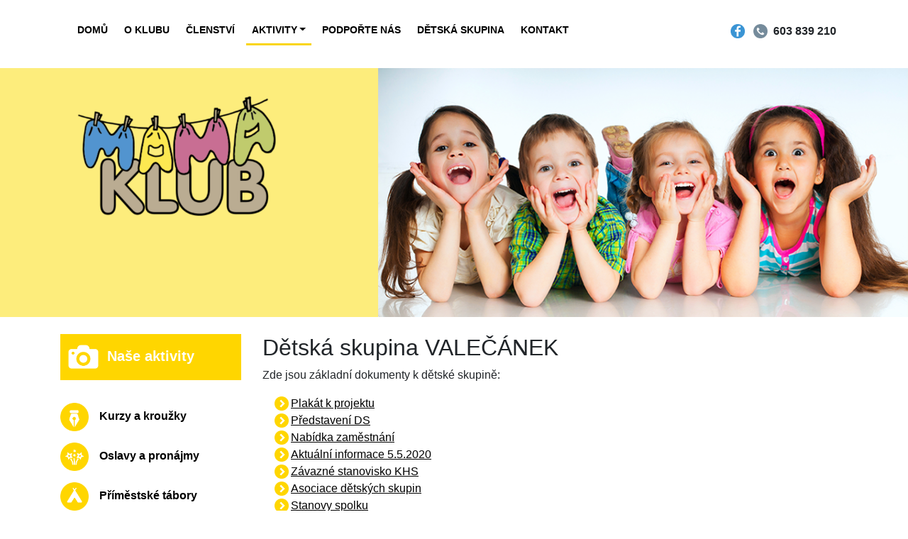

--- FILE ---
content_type: text/html; charset=utf-8
request_url: https://www.mama-klub.cz/aktivity/detske-skupiny
body_size: 14236
content:

<!DOCTYPE html>
<html lang="cs">
    <head>
    <meta charset="utf-8" />
        <meta http-equiv="X-UA-Compatible" content="IE=edge" />
        <meta name="viewport" content="width=device-width, initial-scale=1" />
        <meta http-equiv="content-type" content="text/html; charset=utf-8" />
        <meta name="robots" content="index, follow" />
        <script src="/templates/lctvlb/assets/js/jquery.js" type="text/javascript"></script>
        <base href="https://www.mama-klub.cz/aktivity/detske-skupiny" />
	<meta http-equiv="content-type" content="text/html; charset=utf-8" />
	<meta name="author" content="mira" />
	<meta name="generator" content="Joomla! - Open Source Content Management" />
	<title>Dětské skupiny</title>
	<link href="/plugins/system/jcemediabox/css/jcemediabox.min.css?9d108330040bd2b7386ad9c4cf8105fc" rel="stylesheet" type="text/css" />
	<link href="/templates/lctvlb/assets/css/bootstrap.css" rel="stylesheet" type="text/css" />
	<link href="/templates/lctvlb/assets/css/cookies.css" rel="stylesheet" type="text/css" />
	<link href="/templates/lctvlb/assets/css/fontawesome.css" rel="stylesheet" type="text/css" />
	<link href="/templates/lctvlb/assets/css/main.css" rel="stylesheet" type="text/css" />
	<script type="application/json" class="joomla-script-options new">{"csrf.token":"d4dd3e7dbff7431fa8be00add97400c9","system.paths":{"root":"","base":""}}</script>
	<script src="/media/jui/js/jquery.min.js?98f4e1a5dd692b446c2d97aa7fd12240" type="text/javascript"></script>
	<script src="/media/jui/js/jquery-noconflict.js?98f4e1a5dd692b446c2d97aa7fd12240" type="text/javascript"></script>
	<script src="/media/jui/js/jquery-migrate.min.js?98f4e1a5dd692b446c2d97aa7fd12240" type="text/javascript"></script>
	<script src="/plugins/system/jcemediabox/js/jcemediabox.min.js?df182ff78a8c3234076ac72bcc4e27d1" type="text/javascript"></script>
	<script src="/media/system/js/core.js?98f4e1a5dd692b446c2d97aa7fd12240" type="text/javascript"></script>
	<script src="/templates/lctvlb/assets/js/bootstrap.js" type="text/javascript"></script>
	<script src="/templates/lctvlb/assets/js/cookies.js" type="text/javascript"></script>
	<script src="/templates/lctvlb/assets/js/pagination.js" type="text/javascript"></script>
	<script src="/templates/lctvlb/assets/js/main.js" type="text/javascript"></script>
	<script type="text/javascript">
jQuery(document).ready(function(){WFMediaBox.init({"base":"\/","theme":"standard","mediafallback":0,"mediaselector":"audio,video","width":"","height":"","lightbox":0,"shadowbox":0,"icons":1,"overlay":1,"overlay_opacity":0,"overlay_color":"","transition_speed":300,"close":2,"scrolling":"0","labels":{"close":"Close","next":"Next","previous":"Previous","cancel":"Cancel","numbers":"{{numbers}}","numbers_count":"{{current}} of {{total}}"}});});function do_nothing() { return; }
	</script>

        <link rel="shortcut icon" href="/templates/lctvlb/assets/images/favico.png" type="image/x-icon"/>
    </head>
    <body>
        <div class="container">
            <nav class="navbar navbar-light navbar-expand-md">
                <button class="navbar-toggler" type="button" data-toggle="collapse" data-target="#navbarSupportedContent" aria-controls="navbarSupportedContent" aria-expanded="false" aria-label="Toggle navigation">
                    <span class="navbar-toggler-icon"></span>
                </button>
                <ul class="navbar-nav contacts ml-auto order-lg-last">
                    <li class="nav-item">
                        <a href="https://www.facebook.com/groups/285006875290919/" target="_blank">
                            <img src="/templates/lctvlb/assets/images/i_facebook_32_250x250.png" class="mx-1" style="margin-bottom: 1px;">
                        </a>
                        <img src="/templates/lctvlb/assets/images/i_phone_32_250x250.png" class="mx-1" style="margin-bottom: 1px;"> 
                        <b>603 839 210</b>
                    </li>
                </ul>
                                    <div class="collapse navbar-collapse order-lg-first" id="navbarSupportedContent">
                        		<div class="moduletable">
						<ul class="navbar-nav mr-auto mod-list">
<li class="nav-item default"><a href="/" class="nav-link">Domů</a></li><li class="nav-item"><a href="/o-klubu" class="nav-link">O klubu</a></li><li class="nav-item"><a href="/clenstvi" class="nav-link">Členství</a></li><li class="nav-item active deeper dropdown d-block parent"><a href="#" class="nav-link dropdown-toggle" data-toggle="dropdown" aria-haspopup="true" aria-expanded="false">Aktivity</a><ul class="dropdown-menu"><li class="dropdown-item item-309"><a href="/aktivity/kurzy-a-krouzky" class="nav-link"><img src="/images/ikony-menu/i_y-pen_32_250x250.png" alt="Kurzy a kroužky" /><span class="image-title">Kurzy a kroužky</span></a></li><li class="dropdown-item item-310"><a href="/aktivity/oslavy-a-pronajmy" class="nav-link"><img src="/images/ikony-menu/i_y-fire_32_250x250.png" alt="Oslavy a pronájmy" /><span class="image-title">Oslavy a pronájmy</span></a></li><li class="dropdown-item item-311"><a href="/aktivity/primestske-tabory" class="nav-link"><img src="/images/ikony-menu/i_y-tent_32_250x250.png" alt="Příměstské tábory" /><span class="image-title">Příměstské tábory</span></a></li><li class="dropdown-item item-312"><a href="/aktivity/mimoskolni-klub" class="nav-link"><img src="/images/ikony-menu/i_y-tree_32_250x250.png" alt="Mimoškolní klub" /><span class="image-title">Mimoškolní klub</span></a></li><li class="dropdown-item item-313 current active"><a href="/aktivity/detske-skupiny" class="nav-link"><img src="/images/ikony-menu/i_y-children_32_250x250.png" alt="Dětské skupiny" /><span class="image-title">Dětské skupiny</span></a></li><li class="dropdown-item item-314"><a href="/aktivity/tradicni-akce" class="nav-link"><img src="/images/ikony-menu/i_y-megaphone_32_250x250.png" alt="Tradiční akce" /><span class="image-title">Tradiční akce</span></a></li><li class="dropdown-item item-315"><a href="/aktivity/workshopy-a-seminare" class="nav-link"><img src="/images/ikony-menu/i_y-watch_32_250x250.png" alt="Workshopy a semináře" /><span class="image-title">Workshopy a semináře</span></a></li></ul></li><li class="nav-item"><a href="/podporte-nas" class="nav-link">Podpořte nás</a></li><li class="nav-item"><a href="/detska-skupina" class="nav-link">Dětská skupina</a></li><li class="nav-item"><a href="/kontakt" class="nav-link">Kontakt</a></li></ul>
		</div>
	
                    </div>
                            </nav>
            <img class="logo-mobile" src="/templates/lctvlb/assets/images/i_logo-footer_32_900x544.png"/>
        </div>

                    <div class="container-fluid">
                <div class="slider">
                    <div class="row">
                        <div class="col-5 p-0">
                            <img src="/templates/lctvlb/assets/images/left-slider.png" class="img-fluid">
                        </div>
                        <div class="col-7 p-0 content">
                            		<div class="moduletable">
						

<div class="custom"  >
	<p><img src="/images/zápatí/footer.png" alt="deti2" /></p></div>
		</div>
	
                        </div>
                    </div>
                </div>
            </div>
        
        <div class="container">
                            <div class="row">
                    <div class="col-lg-3 order-last order-lg-first">
                        <aside>
                                                            <div class="heading mb-4">
                                    <img src="/templates/lctvlb/assets/images/i_family_32_500x500.png">
                                    Naše aktivity
                                </div>
                                		<div class="moduletable">
						<ul class="navbar-nav mod-list">
<li class="dropdown-item item-309"><a href="/aktivity/kurzy-a-krouzky" class="nav-link"><img src="/images/ikony-menu/i_y-pen_32_250x250.png" alt="Kurzy a kroužky" /><span class="image-title">Kurzy a kroužky</span></a></li><li class="dropdown-item item-310"><a href="/aktivity/oslavy-a-pronajmy" class="nav-link"><img src="/images/ikony-menu/i_y-fire_32_250x250.png" alt="Oslavy a pronájmy" /><span class="image-title">Oslavy a pronájmy</span></a></li><li class="dropdown-item item-311"><a href="/aktivity/primestske-tabory" class="nav-link"><img src="/images/ikony-menu/i_y-tent_32_250x250.png" alt="Příměstské tábory" /><span class="image-title">Příměstské tábory</span></a></li><li class="dropdown-item item-312"><a href="/aktivity/mimoskolni-klub" class="nav-link"><img src="/images/ikony-menu/i_y-tree_32_250x250.png" alt="Mimoškolní klub" /><span class="image-title">Mimoškolní klub</span></a></li><li class="dropdown-item item-313 current"><a href="/aktivity/detske-skupiny" class="nav-link"><img src="/images/ikony-menu/i_y-children_32_250x250.png" alt="Dětské skupiny" /><span class="image-title">Dětské skupiny</span></a></li><li class="dropdown-item item-314"><a href="/aktivity/tradicni-akce" class="nav-link"><img src="/images/ikony-menu/i_y-megaphone_32_250x250.png" alt="Tradiční akce" /><span class="image-title">Tradiční akce</span></a></li><li class="dropdown-item item-315"><a href="/aktivity/workshopy-a-seminare" class="nav-link"><img src="/images/ikony-menu/i_y-watch_32_250x250.png" alt="Workshopy a semináře" /><span class="image-title">Workshopy a semináře</span></a></li></ul>
		</div>
	
                                                                                </aside>
                    </div>
                    <div class="col-lg-9 order-first order-lg-last">
                        <main>
                                                        <article class="item-page">
		<h2>
			Dětská skupina VALEČÁNEK		</h2>


	
	

     
<div class="lctInroDate">
</div>    
     

	

			<p>Zde jsou základní dokumenty k dětské skupině:</p>
<ul>
<li><a href="/images/DS_povinný_plakát.pdf">Plakát k projektu</a></li>
<li><a href="/images/1._DS_představení_9.3.2020.pdf">Představení DS</a></li>
<li><a style="background-color: inherit; font-family: inherit; font-size: 1rem;" href="/images/3._DS_Hledáme_Chůvu_5.5.2020.pdf">Nabídka zaměstnání</a></li>
<li><a href="/images/2._DS_Přijímáme_přihlášky_5.5.2020.pdf">Aktuální informace 5.5.2020</a></li>
<li><a href="/images/Fotografie/Závazné_stanovisko_KHS_1.7.2020.pdf">Závazné stanovisko KHS</a></li>
<li><a href="/images/Fotografie/Členství_Asociace_DS.pdf">Asociace dětských skupin</a></li>
<li><a href="/images/Fotografie/MAMA_klub_z.s._stanovy_11.3.2020_vč._péče_o_děti_v_DS.pdf">Stanovy spolku</a></li>
</ul> 
		</article>


                                                                                                            </main>
                    </div>
                </div>
                    </div>

        <footer>
            <div class="container-fluid">
                <div class="slide">
                    <div class="row">
                        <div class="col-lg-6 p-0">
                                                            		<div class="moduletable">
						

<div class="custom"  >
	<img class="img-fluid" src="/images/zápatí/footer.png" alt="footer" /></div>
		</div>
	
                                                    </div>
                        <div class="col-12 col-lg-6 contacts">
                            <div class="row">
                                <div class="col-12 col-lg-5 logo">
                                    <img src="/templates/lctvlb/assets/images/i_logo-footer_32_900x544.png"/>
                                </div>
                                <div class="col-12 col-lg-7">
                                    <h3>kontakt</h3>
                                                                            		<div class="moduletable">
						

<div class="custom"  >
	<p>MAMA klub, z.s.<br /> Široká 182<br /> 364 53 Valeč v Čechách<br /> <br /> e-mail: valec@mama-klub.cz<br /> telefon: 603 839 210</p></div>
		</div>
	
                                                                    </div>
                            </div>
                        </div>
                    </div>
                </div>
                <div class="partners text-center">
                                            		<div class="moduletable">
						

<div class="custom"  >
	<p><a title="nové okno" href="https://europa.eu/european-union/index_cs" target="_blank" rel="noopener"><img src="/images/zápatí/i_footer-eu_32_1162x300.png" alt="Evropský sociální fond Operační program Zaměstnanost" longdesc="logo Evropské unie" /></a> <a title="nové okno" href="https://www.mpsv.cz/" target="_blank" rel="noopener"><img src="/images/zápatí/i_footer-mpsv_32_308x300.png" alt="Ministerstvo práce a sociálních věcí" longdesc="logo Ministerstva práce a sociálních věcí" /></a> <a title="nové okno" href="http://www.valec.cz/" target="_blank" rel="noopener"><img src="/images/zápatí/i_footer-valec_32_288x300.png" alt="Obec Valeč" longdesc="znak obce Valeč" /></a> <a title="nové okno" href="http://www.leaderacademy.cz/" target="_blank" rel="noopener"><img src="/images/zápatí/i_footer-leaderacademy_32_325x300.png" alt="Leader Academy" longdesc="logo společnsoti Leader Academy" /></a> <a title="nové okno" href="https://www.kr-karlovarsky.cz/Stranky/Default.aspx" target="_blank" rel="noopener"><img src="/images/zápatí/i_footer-kv_32_599x300.png" alt="Karlovarský kraj" longdesc="logo Karlovarského kraje" /></a> <a href="https://mojedetskaskupina.cz/" target="_blank" rel="noopener"><img src="/images/zápatí/logo-footer-detska-skupina.png" alt="logo footer detska skupina" /></a></p></div>
		</div>
	
                                    </div>
                <div class="copy text-center">
                    All Rights Reserved, MAMA klub © 2020 Webdesign by <a href="https://www.leclavera.cz" target="_blank">LE CLAVERA s.r.o.</a>
                </div>
            </div>
        </footer>
    </body>
</html>


--- FILE ---
content_type: text/css
request_url: https://www.mama-klub.cz/templates/lctvlb/assets/css/cookies.css
body_size: 447
content:

#cookies{
	position: fixed;
    bottom: 0;
    left: 0;
	right: 0;
	z-index: 999999999;
    background-color: #b90000;
    padding: 15px;
    margin: 0;
    text-align: center;
	color: white;
    font-size: 13px;
    border-top: 1px solid #111111;
}

#cookies p{
	margin: 0;
}

#cookies button{
	margin-left: 10px;
	width: 90px; 
    margin-top: -2px;
    vertical-align: middle;
    line-height: 14px;
}

#cookies a{
	color: white !important;
}


--- FILE ---
content_type: text/css
request_url: https://www.mama-klub.cz/templates/lctvlb/assets/css/main.css
body_size: 14023
content:
body {
  font-family: Arial, sans-serif;
}

a, a:hover, a:focus, a:visited {
  text-decoration: none;
}

.h3, h3 {
  font-size: 1.4rem;
}

/** navbar **/
nav {
  margin: 1em 0;
}
.logo-mobile {
  display: none;
  width: 70%;
  margin-left: 15%;
}
nav .nav-item a {
  color: black !important;
}
nav .nav-item a:focus,
nav .nav-item a:hover {
  color: #343434;
}
nav .navbar-nav:not(.contacts) .nav-item a {
  border-bottom: 3px solid transparent;
  text-transform: uppercase;
  margin-right: 0.5em;
  font-size: 0.9em;
  font-weight: 600;
}
nav .navbar-nav:not(.contacts) .nav-item.active > .nav-link {
  border-color: #fad513;
}
nav .navbar-nav .dropdown-item .nav-link {
  text-transform: none !important;
  font-weight: 400 !important;
  padding: 0 !important;
}
nav img {
  width: 1.25em;
}

nav .dropdown-item img {
  display: none;
}
aside ul.navbar-nav li {
  padding: 0;
  font-size: 16px;
  font-weight: 600;
}
aside .navbar-nav a {
  color: black !important;
}
aside .navbar-nav img {
  width: 40px;
  margin-right: 15px;
}
aside .heading {
  background-color: #ffd600;
  font-size: 20px !important;
}

/** slider **/
.slider {
  margin: 1.5em 0;
}
.slider .row {
  background-color: #fded7c;
}
.slider .camera_target_content {
  overflow: visible;
}

.slider .camera_target_content .camera_caption {
  right: calc(100% + 25px);
  top: 50%;
  width: 500px;
  font-size: 40px;
  text-align: right;
  color: black;
}
.slider .camera_target_content .camera_caption > div {
  background: none;
}

.slider .camera_target_content .camera_caption .camera_caption_desc {
  font-size: 24px;
  margin-top: 20px;
  margin-bottom: 20px;
}

/** calendar mainpage show **/
.calendar-show .heading {
  padding: 15px 5px;
  color: white;
  font-weight: bolder;
  font-size: 1.2em;
  position: relative;
}
.calendar-show .heading a {
  position: absolute;
  left: 0;
  right: 0;
  top: 0;
  bottom: 0;
}
.calendar-show .heading img {
  width: 65px;
  margin: -15px -5px;
}
.calendar-show .blue .heading {
  background: #0077cc;
}
.calendar-show .blue .date .day {
  color: #0077cc;
}
.calendar-show .readmore {
  display: block;
  text-align: center;
}
.calendar-show .blue .readmore {
  background: #0077cc;
}
.calendar-show .red .heading {
  background: #e6005c;
}
.calendar-show .red .date .day {
  color: #e6005c;
}
.calendar-show .red .readmore {
  background: #e6005c;
}
.calendar-show .green .heading {
  background: #7c863a;
}
.calendar-show .green .date .day {
  color: #7c863a;
}
.calendar-show .green .readmore {
  background: #7c863a;
}
.calendar-show .calendar-content {
  padding: 30px 5px;
}
.calendar-show .calendar-content .item {
  padding: 15px 0;
  border-bottom: 2px solid #cfcfcf;
}
.calendar-show .calendar-content .item:last-child {
  border-bottom: none;
}
.calendar-show .calendar-content .item .date::before,
.calendar-show .calendar-content .item .date::after {
  content: "";
  display: block;
  clear: both;
}
main .calendar-show .calendar-content .item h3 {
  font-weight: 600;
}
main .calendar-show .calendar-content .item .date::after {
  width: 200px;
  height: 2px;
  background: #cfcfcf;
  margin-bottom: 15px;    
}
.calendar-show .calendar-content .item .date .day {
  float: left;
  font-weight: bold;
  font-size: 2.75em;
}
.calendar-show .calendar-content .item .date .month-time {
  float: left;
  padding-top: 12px;
  padding-left: 5px;
  font-size: 0.9em;
  font-weight: bold;
}
.calendar-show .calendar-content .item .date .time {
  float: left;
  display: block;
  color: #6b6b6b;
}
.calendar-show .calendar-content .item h3 {
  display: block;
  clear: both;
  font-size: 1.3em;
}

.calendar-show .calendar-content .item h3 a {
  color: black !important;
}
.calendar-show .calendar-content .item h3 a:hover {
  text-decoration: underline;
}
.calendar-show .calendar-content .item p {
  color: #575757;
  font-size: 0.9em;
}
.calendar-show.nobreak .calendar-content .item {
  border: none;
}
.calendar-show .readmore {
  padding: 10px 15px;
  color: white;
}

.dropdown-item.active, .dropdown-item:active {
  background: none;
}

.gallery-show .wf-zoom-image,
.gallery-show .wf-zoom-image img {
  width: 100%;
}

.photographyWrapper:nth-child(4n - 2) {
  padding-left: 0 !important;
}

.photographyWrapper {
  float: left;
  padding: 10px;
}

/** news-image **/
main > h1 {
  font-size: 2em;
  font-weight: normal;
  margin: 1em 0;
}
main > p {
  font-size: 0.9em;
}
.more-invitations a {
  color: black !important;
}
.more-invitations img {
  width: 35px;
}

.news-image {
  margin: 2em 0;
}
.news-image .news-item {
  margin: 1em 0;
}
.news-image .news-item h2 {
  margin-bottom: 0.5em;
  font-weight: bold;
}
.news-image .news-item h2::after {
  content: "";
  display: block;
  margin-top: 10px;
  width: 200px;
  height: 2px;
  background-color: #cfcfcf;
}
.news-image .news-item p {
  margin: 15px 0;
  font-size: 0.9em;
}

/** list **/
ol {
  list-style: none;
  padding-left: 1rem;
  counter-reset: circle-counter;
}

ol li {
  counter-increment: circle-counter;
  margin-bottom: 0.25rem;
}
*:not(.wf-mediabox-numbers) > ol li:before {
  content: counter(circle-counter);
  background-color: #ffd600;
  width: 1.5rem;
  height: 1.5rem;
  border-radius: 50%;
  display: inline-block;
  font-size: 0.8rem;
  font-weight: bold;
  line-height: 1.5rem;
  color: black;
  text-align: center;
  margin-right: 0.5rem;
  position: relative;
  top: -2px;
}
ol li:last-child {
  margin-bottom: 0;
}
ol li li {
  margin-left: 0.25rem;
}

a.home {
  float: right;
  margin-top: 10px;
}

main ul {
  list-style: none;
}

main ul li {
  position: relative;
}

main ul:not(.pagination) li::before {
  content: "";
  display: block;
  background-image: url(../images/list.png);
  background-size: 20px;
  width: 20px;
  height: 20px;
  position: absolute;
  left: -23px;
  top: 2px;
}
body.blue main ul:not(.pagination) li::before {
  background-image: url(../images/i_b-right_32_250x250.png);
}
body.red main ul:not(.pagination) li::before {
  background-image: url(../images/right-red.png);  
}
body.green main ul:not(.pagination) li::before {
  background-image: url(../images/i_g-right_32_250x250.png);
}

/** table **/
table.styled-table td {
  background: #f7f7f7;
  border: 2px solid white;
  padding: 10px 15px;
}
table.styled-table tr:nth-child(odd) td {
  background: #f3f3f3;
}
table.styled-table tr:first-child td {
  background: #fbfbfb;
  font-size: 1.2em;
  font-weight: bold;
  border-bottom: 4px solid #ffd600;
}

/** gallery show **/
.gallery-show .item {
  margin: 3em 0;
}
.gallery-show .item .date {
  display: block;
  clear: both;
}
.gallery-show .item .date .day {
  float: left;
  font-weight: bold;
  font-size: 2.75em;
}
.gallery-show .item .date .month-time {
  float: left;
  padding-top: 12px;
  padding-left: 5px;
  font-size: 0.9em;
  font-weight: bold;
}
.gallery-show .item .date .time {
  float: left;
  display: block;
  color: #6b6b6b;
}
.gallery-show .item .readmore {
  background-color: #fad513;
  color: white !important;
  float: right;
  margin-top: 12px;
  padding: 5px 15px;
}
.gallery-show .item h2 {
  font-size: 1.4em;
}

.gallery-show .item h2 a {
  color: black !important;
}

/** form **/
form input.form-control[type=text], form textarea.form-control {
  border: none;
  margin: 5px 0;
  padding: 10px 20px;
  background: #f7f7f7;
  color: #5b5b5b;
  border-radius: 0;
}
form button[type=submit] {
  font-weight: bold;
  float: right;
}
form button[type=submit] img {
  width: 25px;
  margin-right: 10px;
}

/** aside **/
aside .heading {
  padding: 15px 5px;
  color: white;
  font-weight: bolder;
  font-size: 1.5em;
}
aside .heading img {
  width: 65px;
  margin: -15px -5px;
  font-size: 19px;
}
aside .calendar-content {
  padding: 30px 5px;
}
aside .calendar-content .item {
  border-bottom: 2px solid #cfcfcf;
}
aside .calendar-content .item:last-child {
  border-bottom: none;
}
aside .calendar-content .item .date {
  display: block;
  clear: both;
}
aside .calendar-content .item .date .day {
  float: left;
  font-weight: bold;
  font-size: 2.75em;
}
aside .calendar-content .item .date .month-time {
  float: left;
  padding-top: 12px;
  padding-left: 5px;
  font-size: 0.9em;
  font-weight: bold;
}
aside .calendar-content .item .date .time {
  float: left;
  display: block;
  color: #6b6b6b;
}
aside .calendar-content .item h3 {
  display: block;
  clear: both;
  font-size: 1em;
}

body.blue aside .heading {
  background: #0077cc;
}
body.blue aside .day {
  color: #0077cc;
}
body.blue main .readmore {
  background: #0077cc !important;
  padding: 10px 15px;
  color: white;
  text-underline: none;
}

body.red aside .heading {
  background: #e6005c;
}
body.red aside .day {
  color: #e6005c;
}
body.red main .readmore {
  background: #e6005c !important;
  padding: 10px 15px;
  color: white;
  text-underline: none;
}

body.green aside .heading {
  background: #7c863a;
}
body.green aside .day {
  color: #7c863a;
}
body.green main .readmore {
  background: #7c863a !important;
  padding: 10px 15px;
  color: white;
  text-underline: none;
}

/** footer **/
footer {
  margin: 5em 0;
}
footer .photo {
  padding-left: 0;
  padding-right: 0;
}
footer .contacts {
  background: #ffee66;
  padding: 0 5em;
  align-items: center;
  display: flex;
}
footer .contacts h3 {
  text-transform: uppercase;
}
footer .contacts .logo img {
  width: calc(95%);
}
footer .partners {
  margin: 3em;
}
footer .partners img {
  max-height: 70px;
}
footer .copy {
  font-size: 0.8em;
}
footer .copy a {
  color: black !important;
  text-decoration: underline;
}
.pagination {
  justify-content: flex-end;
}
.pagination li {
  align-self: center;
  min-width: 15px;
  text-align: center;
}
.pagination li.page.active {
  font-weight: 600;
}
.pagination li.arrow.prev {
  margin-right: 7.5px;
}
.pagination li.arrow.next {
  margin-left: 7.5px;
}
body main a:hover {
  text-decoration: underline;
}
body main article a,
body main article a:hover,
body main article a:focus {
  color: black;
  text-decoration: underline;
}

.slider .content img {
  max-width: 100%;
  height: auto;
}
.slider .content p {
  margin: 0;
}
.qlform form #fieldset1 .control-group .controls input {
  width: 100%;
  border: 0;
  background: #F7F7F7;
  color: black;
  height: 40px;
  padding: 10px 15px;
  margin-bottom: 2px;
}
.qlform form #fieldset1 .control-group .controls textarea {
  width: 100%;
  border: 0;
  background: #F7F7F7;
  color: black;
  padding: 10px 15px;
  margin-bottom: 2px;
}
#fieldsetCaptcha {
  width: 50%;
  float: left;
}
.qlform form .submit {
  text-align: right;
  background: none;
  color: black;
  border: none;
  padding: 5px;
}
.qlform form .submit .btn {
  padding-left: 40px;
  margin-left: -35px;
  z-index: 9999;
  position: relative;
}

.pagination em ,
.pagination a {
  color: #ffd600;
}

body.blue .day .mod_events_latest_date,
body.blue .date .day,
body.blue main p a,
body.blue main p a:hover,
body.blue main p a:focus,
body.blue main li a,
body.blue main li a:hover,
body.blue main li a:focus,
body.blue .pagination li a,
body.blue .pagination li span,
body.blue main article a,
body.blue main article a:hover,
body.blue main article a:focus {
  color: #0077cc;
}
body.red .day .mod_events_latest_date,
body.red .date .day,
body.red main p a,
body.red main p a:hover,
body.red main p a:focus,
body.red main li a,
body.red main li a:hover,
body.red main li a:focus,
body.red .pagination li a,
body.red .pagination li span,
body.red main article a,
body.red main article a:hover,
body.red main article a:focus {
  color: #e6005c;
}
body.green .day .mod_events_latest_date,
body.green .date .day,
body.green main p a,
body.green main p a:hover,
body.green main p a:focus,
body.green main li a,
body.green main li a:hover,
body.green main li a:focus,
body.green .pagination li a,
body.green .pagination li span,
body.green main article a,
body.green main article a:hover,
body.green main article a:focus {
  color: #7c863a;
}

@media (max-width: 1280px) {
  .slider .camera_target_content .camera_caption {
    font-size: 28px;
    width: 400px;
  }
  .slider .camera_target_content .camera_caption .camera_caption_desc {
    font-size: 18px;
  }
}

@media (max-width: 1040px) {
  .slider .camera_target_content .camera_caption {
    font-size: 24px;
    width: 350px;
  }
  .slider .camera_target_content .camera_caption .camera_caption_desc {
    font-size: 14px;
  }
}

@media (max-width: 991.98px) {
  nav .navbar-toggler-icon i {
    font-size: 1.2em;
    padding-top: 10px;
  }

  .calendar-show .row > div {
    margin: 15px 0;
  }
  .slider .camera_target_content .camera_caption {
    font-size: 18px;
    width: 300px;
  }
  .slider .camera_target_content .camera_caption .camera_caption_desc {
    font-size: 12px;
  }
  footer .contacts .logo img {
    max-width: 100px;
    margin-bottom: 20px;
  }
  footer .contacts {
    padding: initial !important;
    padding-top: 25px !important;
    padding-bottom: 20px !important;
    justify-content: center;
    display: flex;
    text-align: center;
  }
  .news-image .news-item {
    margin: 3em 0;
  }
  .news-image .news-item h2 {
    margin-top: 10px;
  }
  aside {
    margin-top: 20px;
  }
  .gallery-show .item .row > div:nth-child(3) .wfpopup,
  .gallery-show .item .row > div:nth-child(4) .wfpopup {
    display: none;
  }
  .photographyWrapper {
    padding-right: 0;
    padding-left: 0;
  }
  .photographyWrapper {
    float:  none !important;
    text-align: center;
  }
  table.unstyled-table,
  table.unstyled-table tr,
  table.unstyled-table th,
  table.unstyled-table td {
    width: 100%;
    display: block;
  }
}

@media (max-width: 768px) {
  .slider {
    display: none;
  }
  .logo-mobile {
    display: block;
    padding-bottom: 30px;
  }
  img {
    max-width: 100%;
  }
  #navbarSupportedContent {
    position: absolute;
    background: white;
    width: 100%;
    left: 0;
    top: 50px;
    padding-left: 17px;
    z-index: 9999999;
  }
  .calendar-show .calendar-content {
    padding: 0;
  }
}

/*# sourceMappingURL=main.css.map */


--- FILE ---
content_type: application/javascript
request_url: https://www.mama-klub.cz/templates/lctvlb/assets/js/pagination.js
body_size: 5564
content:
/* 
 * USAGE
 *
 * paginated            -> enable paginator
 * custom-paginator_    -> set class of custom paginator    #EXAMPLE <div class="aktuality-paginator"></div> custom-paginator_aktuality-paginator
 * items-per-page_      -> number of items per page         #EXAMPLE items-per-page_10
 * 
 * page-list            -> enable url overrides
 * page-name_           -> rename url                       #EXAMPLE page-name_aktuality
 * 
 */
$(document).ready(function(){
    $('div.custom > *, div.moduletable > *').unwrap();

    //redraw url of page list items
    $('.page-list').each(function()
    {
        var query = searchClass($(this), 'page-name_');
        $(this).find('h1 a, h2 a, h3 a, a.readmore').each(function()
        {
            var href = $(this).attr('href');
            var hrefArray = href.split('/');
            var count = hrefArray.length;
            var pageName = query ? query.split('_')[1] : 'page';
            
            if(count)
            {
                hrefArray[count-2] = pageName;
                $(this).attr('href', pageName.split('/')[0] == "" ? pageName+'/'+hrefArray[count-1] : hrefArray.join('/'));
            }
        });        
    });

    //create pagination
    $('.paginated').each(function()
    {
        var customPaginatorQuery = searchClass($(this), 'custom-paginator_');
        var wrapper = customPaginatorQuery ? $(document).find('.' + customPaginatorQuery.split('_')[1]) : $(this);
        if(!wrapper.length) {
            throw "Cannot find element <div class='" + customPaginatorQuery.split('_')[1] + "'></div> add it or deregister from joomla module -> pokročilé -> přípona tridy modulu";
        }

        var query = searchClass($(this), 'items-per-page_');
        var itemsWrapper = $(this);
        var items = itemsWrapper.children();
        var itemsPerPage = query ? parseInt(query.split('_')[1], 10) : 5;
        var itemsCount = items.length;
        var actualPage = 1;
        var pagesCount = Math.ceil(itemsCount/itemsPerPage);

        if(itemsPerPage <= itemsCount)
        {
            wrapper.append('<nav class="pagination-wrapper"><ul class="pagination"></ul></nav>');
            var paginator = wrapper.find('.pagination');
            setPaginatorPages(paginator, pagesCount);
            setPaginatedItems(items, itemsPerPage, pagesCount);
            redrawPaginedItemList(wrapper, itemsWrapper, actualPage);
        }

        wrapper.find('.page').click(function() 
        {
            actualPage = $(this).data('page');
            redrawPaginedItemList(wrapper, itemsWrapper, actualPage);
        });

        wrapper.find('.arrow.next').click(function() 
        {
            if(!isDisabled(wrapper, "next")) {
                redrawPaginedItemList(wrapper, itemsWrapper, ++actualPage);
            }
        });

        wrapper.find('.arrow.prev').click(function() 
        {
            if(!isDisabled(wrapper, "prev")) {
                redrawPaginedItemList(wrapper, itemsWrapper, --actualPage);
            }
        });
    });
});

function searchClass(item, searchQuery) 
{
    var classNames = item.attr('class').split(/\s+/);  
    for(var key in classNames)
    {
        if(classNames && classNames.hasOwnProperty(key) && classNames[key].indexOf(searchQuery) != -1)
        {
            return classNames[key];
        }
    }

    return false;
}

function setPaginatorPages(wrapper, pages) 
{
    wrapper.append('<li class="arrow prev" data-page="1"><a href="#items" aria-label="Previous" style="border: 0;box-shadow: none;padding: 0;"><span class="fa fa-stack"> <em class="far fa-circle fa-stack-2x"></em> <em class="fa fa-chevron-left fa-stack-1x"></em> </span></a></li>');
    for(var i = 1; i <= pages; i++)
    {
        wrapper.append('<li class="page" data-page="'+i+'"><a href="#items">'+i+'</a></li>');
    }
    wrapper.append('<li class="arrow next" data-page="'+pages+'"><a href="#items" aria-label="Next" style="border: 0;box-shadow: none;padding: 0;"><span class="fa fa-stack"> <em class="far fa-circle fa-stack-2x"></em> <em class="fa fa-chevron-right fa-stack-1x"></em> </span></a></li>');
}

function setPaginatedItems(items, itemsPerPage, pagesCount)
{
    for(var p = 0; p < pagesCount; p++)
    {
        for(var i = (p*itemsPerPage); i < ((p+1)*itemsPerPage); i++)
        {
            if(i == items.length)
            {
                break;
            }
            
            $(items[i]).attr('data-page', p+1);
        }
    }
}

function redrawPaginedItemList(paginatorWrapper, itemsWrapper, page) 
{
    if(!paginatorWrapper.find('.pagination li[data-page="'+page+'"]').length)
    {
        return;
    }
    
    // redraw paginator
    paginatorWrapper.find('.pagination li').removeClass('active');
    paginatorWrapper.find('.pagination li[data-page="'+page+'"]:not(.arrow)').addClass('active');
    paginatorWrapper.find('.pagination li.arrow').removeClass('disabled').children('a').removeClass('btn disabled');
    paginatorWrapper.find('.pagination li[data-page="'+page+'"].arrow').addClass('disabled').children('a').addClass('btn disabled');
    
    //redraw items
    itemsWrapper.children('[data-page]').attr('hidden', true);
    itemsWrapper.children('[data-page="'+page+'"]').removeAttr('hidden');
}

function isDisabled(paginatorWrapper, type) {
    return paginatorWrapper.find('.pagination li.arrow.'+type).hasClass('disabled');
}

--- FILE ---
content_type: application/javascript
request_url: https://www.mama-klub.cz/templates/lctvlb/assets/js/cookies.js
body_size: 257
content:
$(document).ready(function(){
	if(document.cookie.indexOf('cookies=submited') == -1)
	{
		$('#cookies').removeClass('hidden');
	}
	
	$('#submit-cookies').click(function(){
		document.cookie = "cookies=submited";
		$('#cookies').addClass('hidden');
	});
});


--- FILE ---
content_type: application/javascript
request_url: https://www.mama-klub.cz/templates/lctvlb/assets/js/main.js
body_size: 2131
content:
$(document).ready(function(){
  $('.calendar-show .red .calendar-content').addClass('not-calendar');
  $('h2:contains("Kalendář událostí")').text('Akce a pozvánky');
  if($("article.item-page").hasClass("blue") || window.location.pathname.includes("pro-deti")) {
    $("body").addClass("blue");
  };
  if($("article.item-page").hasClass("red") || window.location.pathname.includes("pro-zeny")) {
    $("body").addClass("red");
  };
  if($("article.item-page").hasClass("green") || window.location.pathname.includes("pro-ostatni")) {
    $("body").addClass("green");
  };
  $( ".calendar-content hr#system-readmore" ).nextAll().remove();
  $( ".calendar-content hr#system-readmore" ).remove();
  $( ".iso-to-date" ).each(function() {
    $(this).text(Date.parse($(this).text()).toLocaleDateString("cs-CZ", { weekday: 'long', year: 'numeric', month: 'long', day: 'numeric', hour: 'numeric', minute: 'numeric' }));
  });
  $( ".calendar-content:not(.not-calendar) a, .gallery-show a" ).each(function() {
    if(window.location.href.includes("&lastUrl")) {
      var url = new URL(window.location.href);
      $(this).attr("href", $(this).attr("href") + "&lastUrl=" + url.searchParams.get("lastUrl"));
    } else if(window.location.pathname === "/") {
      $(this).attr("href", $(this).attr("href") + "&lastUrl=/pro-deti");
    } else {
      $(this).attr("href", $(this).attr("href") + "&lastUrl=" + window.location.pathname);
    }
  });
  $( ".qlform form .control-group" ).each(function() {
    $(this).find("input, textarea").attr("placeholder", $(this).find("label").text().trim());
    $(this).find("label").remove();
  });
  $( ".qlform form .submit .controls" ).prepend("<img src='/templates/lctvlb/assets/images/i_y-send_32_250x250.png' width='30' />");
});
(function() {
  var cx = '005261095382450234510:3tm31numjoi';
  var gcse = document.createElement('script');
  gcse.type = 'text/javascript';
  gcse.async = true;
  gcse.src = 'https://cse.google.com/cse.js?cx=' + cx;
  var s = document.getElementsByTagName('script')[0];
  s.parentNode.insertBefore(gcse, s);
})();
